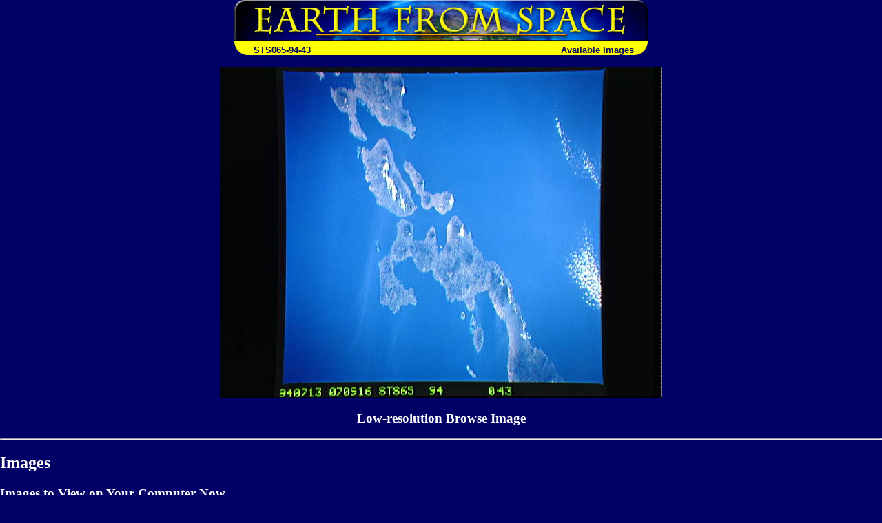

--- FILE ---
content_type: text/html; charset=utf-8
request_url: https://esrs.jsc.nasa.gov/Collections/EarthFromSpace/images.pl?photo=STS065-94-43
body_size: 5669
content:
<HTML>
<HEAD>
<TITLE>Earth from Space - Available Images</TITLE>

<link rel="stylesheet" type="text/css" href="/Collections/EarthFromSpace/styles.css">
<script>
function srm(text) {
metawin=window.open("","_blank","directories=no,width=450,height=250,location=no,menubar=no,resizable=yes,scrollbars=yes,status=no,titlebar=no,toolbar=no",true);
metawin.document.write(text);
metawin.document.close(); }

function makepopup(url) {
window.open(url,"popup","directories=no,width=450,height=350,location=no,menubar=no,resizable=yes,scrollbars=yes,status=no,titlebar=no,toolbar=no",true); }
</script>

</HEAD>
<body bgcolor="#000066" text="#FFFFFF" link="#FFFF00" vlink="#FFFFCC">
<table align="center" width="600" border="0" cellspacing="0" cellpadding="0">
<tr>
<td colspan="2"><a href="./"><img src="web_images/earth.jpg" width="600" height="60" border="0" alt="Earth From Space"></a></td>
</tr>

<tr bgcolor="#FFFF00">
<td align="left" valign="bottom"><img src="web_images/corner3.gif" width="20" height="20" align="absbottom" alt="Earth from Space logo">&#160; <font face="Arial, Helvetica, sans-serif" color="#000066"><b>STS065-94-43</b></font></td>
<td align="right" valign="bottom"><font face="Arial, Helvetica, sans-serif"><b><font color="#000066">Available Images<img src="web_images/corner4.gif" width="20" height="20" align="absbottom" alt="Earth from Space logo"></font></b></font></td>
</tr>
</table>
<br>
<center><img src=/DatabaseImages/ISD/lowres/STS065/STS065-94-43_2.JPG><h3>Low-resolution Browse Image</h3></center>
<hr>
<h2>Images</h2>
<h3>Images to View on Your Computer Now</h3>
<table border>
<tr>
<th></th><th>File Name</th><th>File Size (bytes)</th><th>Width</th><th>Height</th><th>Annotated</th><th>Cropped</th><th>Purpose</th><th>Comments</th>
</tr>
<tr>
<td>
<a href="/DatabaseImages/ISD/lowres/STS065/STS065-94-43.JPG">View</a></td>
<td>STS065-94-43.JPG</td>
<td align=right>13928</td><td>500</td><td>518</td>
<td>No</td>
<td>No</td>
<td></td><td>From ISD TIFF images</td>
</tr>
<tr>
<td>
<a href="/DatabaseImages/ISD/lowres/STS065/STS065-94-43_2.JPG">View</a></td>
<td>STS065-94-43_2.JPG</td>
<td align=right>32245</td><td>640</td><td>480</td>
<td>No</td>
<td>No</td>
<td></td><td></td>
</tr>
<tr>
<td>
<a href="/DatabaseImages/EFS/lowres/STS065/STS065-94-43.JPG">View</a></td>
<td>STS065-94-43.JPG</td>
<td align=right>255420</td><td>639</td><td>640</td>
<td>No</td>
<td>No</td>
<td>Earth From Space collection</td><td></td>
</tr>
<tr>
<td>
<a href="/DatabaseImages/ISD/highres/STS065/STS065-94-43.JPG">View</a></td>
<td>STS065-94-43.JPG</td>
<td align=right>1062018</td><td>5700</td><td>5900</td>
<td>No</td>
<td>No</td>
<td></td><td>From ISD TIFF images</td>
</tr>
<tr>
<td>
<a href="/DatabaseImages/EFS/highres/STS065/STS065-94-43.JPG">View</a></td>
<td>STS065-94-43.JPG</td>
<td align=right>13311749</td><td>4055</td><td>4056</td>
<td>No</td>
<td>No</td>
<td>Earth From Space collection</td><td></td>
</tr>
<tr>
<td>
<a href="/DatabaseImages/scanned/lowres/STS065/STS065-94-43.JPG">View</a></td>
<td>STS065-94-43.JPG</td>
<td align=right>93804</td><td>528</td><td>519</td>
<td></td>
<td></td>
<td></td><td>From OES Users/Upload                   </td>
</tr>
</table>
<hr>
<h2>Electronic Image Data</h2>
Camera files only apply to electronic still cameras.<br>
No sound file available.<hr><center><a href=/SearchPhotos/>Search the Astronaut Photography Database</a></center><table border=0 align=center cellpadding=0 cellspacing=0><tr><td>&nbsp;
</div> <!--main-->
</div> <!--wrap-->

<div>
<!-- ======================================= -->
<!-- Put server notices here for display on the bottom of web pages. -->
<div style="color:#B00; background-color:white; text-align:center; visibility:visible"></div>
<!-- ======================================= -->

<div class="footer1" style="color:black">
	<div class="container-fluid" style="padding: 0; width: 100%; margin-top: 10px;">
		<div class="row" style="margin: 0 auto;">
			<div class="col-xs-2 col-sm-2 col-md-2 col-lg-3" style="padding-left: 0; padding-right: 0;">
				<a href="https://www.nasa.gov" target="_blank" rel="noopener"><img src="/images/nasa-logo.png" style="float:right; width:90px;" alt="NASA meatball logo"></a>
			</div>
			<div class="col-xs-8 col-sm-8 col-md-8 col-lg-6" style="margin: auto; text-align: left">
				This service is provided by the <a href="https://www.nasa.gov/mission_pages/station/main/index.html" target="_blank" rel="noopener">International Space Station</a> program and the <a href="/ESRS/" target="_blank" rel="noopener">JSC Earth Science &amp; Remote Sensing Unit</a>, <a href="https://ares.jsc.nasa.gov" target="_blank" rel="noopener">ARES Division</a>, Exploration Integration Science Directorate.
			</div>
			<div class="col-xs-2 col-sm-1 col-md-1 col-lg-2" style="padding-left: 0; padding-right: 0;">
				<a href="/ESRS/"><img src="/images/ESRS-2022-small.png" style="float:left; margin-top:-190px; width:88px" alt="ESRS logo"></a>
			</div>
		</div>
	</div>
	<div class="footer-notes">
			NASA Responsible Official: <a href="mailto:sabrina.n.martinez@nasa.gov">Sabrina N. Martinez</a>&nbsp;&#124;&nbsp;
			Curator/Contact: <a href="mailto:jsc-earthweb@mail.nasa.gov?Subject=Gateway%20to%20Astronaut%20Photography%20of%20Earth" target="_top">jsc-earthweb@mail.nasa.gov</a> &nbsp;&#124;&nbsp;
			<a href="/FAQ/default.htm#terms">Terms of Use</a> &nbsp;&#124;&nbsp;
			<a href="https://www.nasa.gov/privacy/">NASA Web Privacy Policy &amp; Important Notices</a> &nbsp;&#124;&nbsp;
			<a href="https://www.nasa.gov/accessibility/">Accessibility</a> &nbsp;&#124;&nbsp;
			<a href="/govLinks.htm">Policies &amp; Contacts</a> &nbsp;&#124;&nbsp;
			Server: 1
	</div>
</div>
</div>
<!--#include file="/ServerSpecific/Pulse.inc"-->
</body></html>